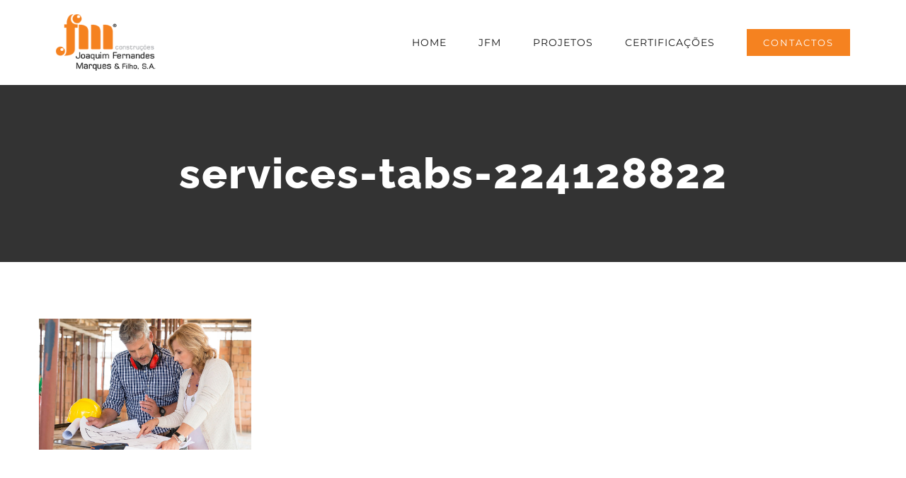

--- FILE ---
content_type: text/html; charset=UTF-8
request_url: https://jfm.pt/services/services-tabs-224128822/
body_size: 22906
content:
<!DOCTYPE html>
<html class="avada-html-layout-wide" dir="ltr" lang="pt-PT" prefix="og: https://ogp.me/ns#" prefix="og: http://ogp.me/ns# fb: http://ogp.me/ns/fb#">
<head>
	<meta http-equiv="X-UA-Compatible" content="IE=edge" />
	<meta http-equiv="Content-Type" content="text/html; charset=utf-8"/>
	<meta name="viewport" content="width=device-width, initial-scale=1" />
	<title>services-tabs-224128822 | JFM</title>

		<!-- All in One SEO 4.9.3 - aioseo.com -->
	<meta name="robots" content="max-image-preview:large" />
	<link rel="canonical" href="https://jfm.pt/services/services-tabs-224128822/" />
	<meta name="generator" content="All in One SEO (AIOSEO) 4.9.3" />
		<meta property="og:locale" content="pt_PT" />
		<meta property="og:site_name" content="JFM | Construções" />
		<meta property="og:type" content="article" />
		<meta property="og:title" content="services-tabs-224128822 | JFM" />
		<meta property="og:url" content="https://jfm.pt/services/services-tabs-224128822/" />
		<meta property="article:published_time" content="2015-12-20T17:53:15+00:00" />
		<meta property="article:modified_time" content="2018-06-15T14:18:25+00:00" />
		<meta name="twitter:card" content="summary" />
		<meta name="twitter:title" content="services-tabs-224128822 | JFM" />
		<script type="application/ld+json" class="aioseo-schema">
			{"@context":"https:\/\/schema.org","@graph":[{"@type":"BreadcrumbList","@id":"https:\/\/jfm.pt\/services\/services-tabs-224128822\/#breadcrumblist","itemListElement":[{"@type":"ListItem","@id":"https:\/\/jfm.pt#listItem","position":1,"name":"In\u00edcio","item":"https:\/\/jfm.pt","nextItem":{"@type":"ListItem","@id":"https:\/\/jfm.pt\/services\/services-tabs-224128822\/#listItem","name":"services-tabs-224128822"}},{"@type":"ListItem","@id":"https:\/\/jfm.pt\/services\/services-tabs-224128822\/#listItem","position":2,"name":"services-tabs-224128822","previousItem":{"@type":"ListItem","@id":"https:\/\/jfm.pt#listItem","name":"In\u00edcio"}}]},{"@type":"ItemPage","@id":"https:\/\/jfm.pt\/services\/services-tabs-224128822\/#itempage","url":"https:\/\/jfm.pt\/services\/services-tabs-224128822\/","name":"services-tabs-224128822 | JFM","inLanguage":"pt-PT","isPartOf":{"@id":"https:\/\/jfm.pt\/#website"},"breadcrumb":{"@id":"https:\/\/jfm.pt\/services\/services-tabs-224128822\/#breadcrumblist"},"author":{"@id":"https:\/\/jfm.pt\/author\/jfm\/#author"},"creator":{"@id":"https:\/\/jfm.pt\/author\/jfm\/#author"},"datePublished":"2015-12-20T17:53:15+00:00","dateModified":"2018-06-15T14:18:25+00:00"},{"@type":"Organization","@id":"https:\/\/jfm.pt\/#organization","name":"JFM","description":"Constru\u00e7\u00f5es","url":"https:\/\/jfm.pt\/"},{"@type":"Person","@id":"https:\/\/jfm.pt\/author\/jfm\/#author","url":"https:\/\/jfm.pt\/author\/jfm\/","name":"jfm","image":{"@type":"ImageObject","@id":"https:\/\/jfm.pt\/services\/services-tabs-224128822\/#authorImage","url":"https:\/\/secure.gravatar.com\/avatar\/c9b5017fd5e4444b5c944aad19061d72?s=96&d=mm&r=g","width":96,"height":96,"caption":"jfm"}},{"@type":"WebSite","@id":"https:\/\/jfm.pt\/#website","url":"https:\/\/jfm.pt\/","name":"JFM","description":"Constru\u00e7\u00f5es","inLanguage":"pt-PT","publisher":{"@id":"https:\/\/jfm.pt\/#organization"}}]}
		</script>
		<!-- All in One SEO -->

<script id="cookieyes" type="text/javascript" src="https://cdn-cookieyes.com/client_data/e1c0ac6a8c8e17d889c7c952/script.js"></script><link rel='dns-prefetch' href='//s.w.org' />
<link rel="alternate" type="application/rss+xml" title="JFM &raquo; Feed" href="https://jfm.pt/feed/" />
<link rel="alternate" type="application/rss+xml" title="JFM &raquo; Feed de comentários" href="https://jfm.pt/comments/feed/" />
					<link rel="shortcut icon" href="https://jfm.pt/wp-content/uploads/2018/06/favicon.png" type="image/x-icon" />
		
		
		
		
				<link rel="alternate" type="application/rss+xml" title="Feed de comentários de JFM &raquo; services-tabs-224128822" href="https://jfm.pt/services/services-tabs-224128822/feed/" />
		<script type="text/javascript">
			window._wpemojiSettings = {"baseUrl":"https:\/\/s.w.org\/images\/core\/emoji\/13.0.1\/72x72\/","ext":".png","svgUrl":"https:\/\/s.w.org\/images\/core\/emoji\/13.0.1\/svg\/","svgExt":".svg","source":{"concatemoji":"https:\/\/jfm.pt\/wp-includes\/js\/wp-emoji-release.min.js?ver=5.7.14"}};
			!function(e,a,t){var n,r,o,i=a.createElement("canvas"),p=i.getContext&&i.getContext("2d");function s(e,t){var a=String.fromCharCode;p.clearRect(0,0,i.width,i.height),p.fillText(a.apply(this,e),0,0);e=i.toDataURL();return p.clearRect(0,0,i.width,i.height),p.fillText(a.apply(this,t),0,0),e===i.toDataURL()}function c(e){var t=a.createElement("script");t.src=e,t.defer=t.type="text/javascript",a.getElementsByTagName("head")[0].appendChild(t)}for(o=Array("flag","emoji"),t.supports={everything:!0,everythingExceptFlag:!0},r=0;r<o.length;r++)t.supports[o[r]]=function(e){if(!p||!p.fillText)return!1;switch(p.textBaseline="top",p.font="600 32px Arial",e){case"flag":return s([127987,65039,8205,9895,65039],[127987,65039,8203,9895,65039])?!1:!s([55356,56826,55356,56819],[55356,56826,8203,55356,56819])&&!s([55356,57332,56128,56423,56128,56418,56128,56421,56128,56430,56128,56423,56128,56447],[55356,57332,8203,56128,56423,8203,56128,56418,8203,56128,56421,8203,56128,56430,8203,56128,56423,8203,56128,56447]);case"emoji":return!s([55357,56424,8205,55356,57212],[55357,56424,8203,55356,57212])}return!1}(o[r]),t.supports.everything=t.supports.everything&&t.supports[o[r]],"flag"!==o[r]&&(t.supports.everythingExceptFlag=t.supports.everythingExceptFlag&&t.supports[o[r]]);t.supports.everythingExceptFlag=t.supports.everythingExceptFlag&&!t.supports.flag,t.DOMReady=!1,t.readyCallback=function(){t.DOMReady=!0},t.supports.everything||(n=function(){t.readyCallback()},a.addEventListener?(a.addEventListener("DOMContentLoaded",n,!1),e.addEventListener("load",n,!1)):(e.attachEvent("onload",n),a.attachEvent("onreadystatechange",function(){"complete"===a.readyState&&t.readyCallback()})),(n=t.source||{}).concatemoji?c(n.concatemoji):n.wpemoji&&n.twemoji&&(c(n.twemoji),c(n.wpemoji)))}(window,document,window._wpemojiSettings);
		</script>
		<style type="text/css">
img.wp-smiley,
img.emoji {
	display: inline !important;
	border: none !important;
	box-shadow: none !important;
	height: 1em !important;
	width: 1em !important;
	margin: 0 .07em !important;
	vertical-align: -0.1em !important;
	background: none !important;
	padding: 0 !important;
}
</style>
	<link rel='stylesheet' id='wp-block-library-css'  href='https://jfm.pt/wp-includes/css/dist/block-library/style.min.css?ver=5.7.14' type='text/css' media='all' />
<link rel='stylesheet' id='aioseo/css/src/vue/standalone/blocks/table-of-contents/global.scss-css'  href='https://jfm.pt/wp-content/plugins/all-in-one-seo-pack/dist/Lite/assets/css/table-of-contents/global.e90f6d47.css?ver=4.9.3' type='text/css' media='all' />
<link rel='stylesheet' id='contact-form-7-css'  href='https://jfm.pt/wp-content/plugins/contact-form-7/includes/css/styles.css?ver=5.5.6.1' type='text/css' media='all' />
<link rel='stylesheet' id='avada-stylesheet-css'  href='https://jfm.pt/wp-content/themes/Avada/assets/css/style.min.css?ver=5.7.2' type='text/css' media='all' />
<!--[if lte IE 9]>
<link rel='stylesheet' id='avada-IE-fontawesome-css'  href='https://jfm.pt/wp-content/themes/Avada/includes/lib/assets/fonts/fontawesome/font-awesome.min.css?ver=5.7.2' type='text/css' media='all' />
<![endif]-->
<!--[if IE]>
<link rel='stylesheet' id='avada-IE-css'  href='https://jfm.pt/wp-content/themes/Avada/assets/css/ie.min.css?ver=5.7.2' type='text/css' media='all' />
<![endif]-->
<link rel='stylesheet' id='fusion-dynamic-css-css'  href='https://jfm.pt/wp-content/uploads/fusion-styles/45e9ac6c7b452abf4ae9323881176ba2.min.css?ver=5.7.14' type='text/css' media='all' />
<script type='text/javascript' src='https://jfm.pt/wp-includes/js/jquery/jquery.min.js?ver=3.5.1' id='jquery-core-js'></script>
<script type='text/javascript' src='https://jfm.pt/wp-includes/js/jquery/jquery-migrate.min.js?ver=3.3.2' id='jquery-migrate-js'></script>
<link rel="https://api.w.org/" href="https://jfm.pt/wp-json/" /><link rel="alternate" type="application/json" href="https://jfm.pt/wp-json/wp/v2/media/349" /><link rel="EditURI" type="application/rsd+xml" title="RSD" href="https://jfm.pt/xmlrpc.php?rsd" />
<link rel="wlwmanifest" type="application/wlwmanifest+xml" href="https://jfm.pt/wp-includes/wlwmanifest.xml" /> 
<meta name="generator" content="WordPress 5.7.14" />
<link rel='shortlink' href='https://jfm.pt/?p=349' />
<link rel="alternate" type="application/json+oembed" href="https://jfm.pt/wp-json/oembed/1.0/embed?url=https%3A%2F%2Fjfm.pt%2Fservices%2Fservices-tabs-224128822%2F" />
<link rel="alternate" type="text/xml+oembed" href="https://jfm.pt/wp-json/oembed/1.0/embed?url=https%3A%2F%2Fjfm.pt%2Fservices%2Fservices-tabs-224128822%2F&#038;format=xml" />
<style type="text/css">.recentcomments a{display:inline !important;padding:0 !important;margin:0 !important;}</style>				<style type="text/css" id="wp-custom-css">
			/* ESTRUTURA FOOTER */


@media only screen and (min-width: 767px) {


.fusion-footer .fusion-columns div:nth-child(1){
	width:20%;
}

.fusion-footer .fusion-columns div:nth-child(2){
	width:60%;
}

.fusion-footer .fusion-columns div:nth-child(3){
	width:20%;
}

.fusion-footer .fusion-row .fusion-columns{
	align-items:center;
	justify-content:center;
}
}
.fusion-footer #social_links-widget-4{
	display:flex;
	justify-content:center;
}
		</style>
		
		
	<script type="text/javascript">
		var doc = document.documentElement;
		doc.setAttribute('data-useragent', navigator.userAgent);
	</script>

	</head>

<body class="attachment attachment-template-default attachmentid-349 attachment-jpeg fusion-image-hovers fusion-body ltr fusion-sticky-header no-tablet-sticky-header no-mobile-sticky-header fusion-disable-outline mobile-logo-pos-left layout-wide-mode fusion-top-header menu-text-align-center mobile-menu-design-modern fusion-show-pagination-text fusion-header-layout-v1 avada-responsive avada-footer-fx-none fusion-search-form-classic fusion-avatar-square">
	<a class="skip-link screen-reader-text" href="#content">Skip to content</a>
				<div id="wrapper" class="">
		<div id="home" style="position:relative;top:-1px;"></div>
		
			<header class="fusion-header-wrapper">
				<div class="fusion-header-v1 fusion-logo-left fusion-sticky-menu- fusion-sticky-logo- fusion-mobile-logo-1  fusion-mobile-menu-design-modern">
					<div class="fusion-header-sticky-height"></div>
<div class="fusion-header">
	<div class="fusion-row">
					<div class="fusion-logo" data-margin-top="20px" data-margin-bottom="20px" data-margin-left="0px" data-margin-right="0px">
			<a class="fusion-logo-link"  href="https://jfm.pt/" >

						<!-- standard logo -->
			<img src="https://jfm.pt/wp-content/uploads/2018/06/jfm_logo.png" srcset="https://jfm.pt/wp-content/uploads/2018/06/jfm_logo.png 1x" width="142" height="80" alt="JFM Logo" retina_logo_url="" class="fusion-standard-logo" />

											<!-- mobile logo -->
				<img src="https://jfm.pt/wp-content/uploads/2018/06/jfm_logo.png" srcset="https://jfm.pt/wp-content/uploads/2018/06/jfm_logo.png 1x" width="142" height="80" alt="JFM Logo" retina_logo_url="" class="fusion-mobile-logo" />
			
					</a>
		</div>		<nav class="fusion-main-menu" aria-label="Main Menu"><ul id="menu-construction-main-menu" class="fusion-menu"><li  id="menu-item-22"  class="menu-item menu-item-type-post_type menu-item-object-page menu-item-home menu-item-22"  data-item-id="22"><a  href="https://jfm.pt/" class="fusion-arrow-highlight" role="menuitem"><span class="menu-text">HOME<span class="fusion-arrow-svg"><svg height="12px" width="23px">
					<path d="M0 0 L11.5 12 L23 0 Z" fill="#ffffff" />
					</svg></span></span></a></li><li  id="menu-item-1210"  class="menu-item menu-item-type-post_type menu-item-object-page menu-item-1210"  data-item-id="1210"><a  href="https://jfm.pt/jfm/" class="fusion-arrow-highlight" role="menuitem"><span class="menu-text">JFM<span class="fusion-arrow-svg"><svg height="12px" width="23px">
					<path d="M0 0 L11.5 12 L23 0 Z" fill="#ffffff" />
					</svg></span></span></a></li><li  id="menu-item-1211"  class="menu-item menu-item-type-post_type menu-item-object-page menu-item-1211"  data-item-id="1211"><a  href="https://jfm.pt/projetos/" class="fusion-arrow-highlight" role="menuitem"><span class="menu-text">PROJETOS<span class="fusion-arrow-svg"><svg height="12px" width="23px">
					<path d="M0 0 L11.5 12 L23 0 Z" fill="#ffffff" />
					</svg></span></span></a></li><li  id="menu-item-1954"  class="menu-item menu-item-type-post_type menu-item-object-page menu-item-1954"  data-item-id="1954"><a  href="https://jfm.pt/certificacoes/" class="fusion-arrow-highlight" role="menuitem"><span class="menu-text">CERTIFICAÇÕES<span class="fusion-arrow-svg"><svg height="12px" width="23px">
					<path d="M0 0 L11.5 12 L23 0 Z" fill="#ffffff" />
					</svg></span></span></a></li><li  id="menu-item-1214"  class="menu-item menu-item-type-post_type menu-item-object-page menu-item-1214 fusion-menu-item-button"  data-item-id="1214"><a  href="https://jfm.pt/contactos/" class="fusion-arrow-highlight" role="menuitem"><span class="menu-text fusion-button button-default button-medium">CONTACTOS</span></a></li></ul></nav>	<div class="fusion-mobile-menu-icons">
							<a href="#" class="fusion-icon fusion-icon-bars" aria-label="Toggle mobile menu" aria-expanded="false"></a>
		
		
		
			</div>
	
<nav class="fusion-mobile-nav-holder fusion-mobile-menu-text-align-left" aria-label="Main Menu Mobile"></nav>

					</div>
</div>
				</div>
				<div class="fusion-clearfix"></div>
			</header>
					
		
		<div id="sliders-container">
					</div>
				
		
					<div class="fusion-page-title-bar fusion-page-title-bar-breadcrumbs fusion-page-title-bar-center">
	<div class="fusion-page-title-row">
		<div class="fusion-page-title-wrapper">
			<div class="fusion-page-title-captions">

																			<h1 class="entry-title">services-tabs-224128822</h1>

									
													
			</div>

			
		</div>
	</div>
</div>
				
				<main id="main" role="main" class="clearfix " style="">
			<div class="fusion-row" style="">
<section id="content" style="width: 100%;">
					<div id="post-349" class="post-349 attachment type-attachment status-inherit hentry">
			<span class="entry-title rich-snippet-hidden">services-tabs-224128822</span><span class="vcard rich-snippet-hidden"><span class="fn"><a href="https://jfm.pt/author/jfm/" title="Artigos de jfm" rel="author">jfm</a></span></span><span class="updated rich-snippet-hidden">2018-06-15T14:18:25+00:00</span>																			
			<div class="post-content">
				<p class="attachment"><a data-rel="iLightbox[postimages]" data-title="" data-caption="" href='https://jfm.pt/wp-content/uploads/2015/12/services-tabs-224128822.jpg'><img width="300" height="185" src="https://jfm.pt/wp-content/uploads/2015/12/services-tabs-224128822.jpg" class="attachment-medium size-medium" alt="" loading="lazy" /></a></p>
							</div>
																													</div>
		</section>
					
				</div>  <!-- fusion-row -->
			</main>  <!-- #main -->
			
			
			
										
				<div class="fusion-footer">
						
	<footer role="contentinfo" class="fusion-footer-widget-area fusion-widget-area fusion-footer-widget-area-center">
		<div class="fusion-row">
			<div class="fusion-columns fusion-columns-3 fusion-widget-area">
				
																									<div class="fusion-column col-lg-4 col-md-4 col-sm-4 fusion-has-widgets">
							<section id="media_image-6" class="fusion-footer-widget-column widget widget_media_image"><a href="https://jfm.pt/certificacoes/"><img width="150" height="69" src="https://jfm.pt/wp-content/uploads/2024/03/BV_Cert_NB_ISO9001-14001-ISO-45001-1-200x92.png" class="image wp-image-2448  attachment-150x69 size-150x69" alt="" loading="lazy" style="max-width: 100%; height: auto;" srcset="https://jfm.pt/wp-content/uploads/2024/03/BV_Cert_NB_ISO9001-14001-ISO-45001-1-200x92.png 200w, https://jfm.pt/wp-content/uploads/2024/03/BV_Cert_NB_ISO9001-14001-ISO-45001-1-300x138.png 300w, https://jfm.pt/wp-content/uploads/2024/03/BV_Cert_NB_ISO9001-14001-ISO-45001-1-400x184.png 400w, https://jfm.pt/wp-content/uploads/2024/03/BV_Cert_NB_ISO9001-14001-ISO-45001-1.png 435w" sizes="(max-width: 150px) 100vw, 150px" /></a><div style="clear:both;"></div></section>																					</div>
																										<div class="fusion-column col-lg-4 col-md-4 col-sm-4 fusion-has-widgets">
							<section id="menu-widget-3" class="fusion-footer-widget-column widget menu"><style type="text/css">#menu-widget-3{text-align:center;}#menu-widget-3 > .fusion-widget-menu li{display: inline-block;}#menu-widget-3 ul li a{display: inline-block;padding:0;border:0;color:#ccc;font-size:12px;}#menu-widget-3 ul li a:after{content:'|';color:#ccc;padding-right:5px;padding-left:5px;font-size:12px;}#menu-widget-3 ul li a:hover, #menu-widget-3 ul .menu-item.current-menu-item a {color:#fff;}#menu-widget-3 ul li:last-child a:after{display: none}#menu-widget-3 ul li .fusion-widget-cart-number{margin:0 7px;background-color:#fff;color:#ccc;}#menu-widget-3 ul li.fusion-active-cart-icon .fusion-widget-cart-icon:after{color:#fff;}</style><nav class="fusion-widget-menu"><ul id="menu-footer" class="menu"><li id="menu-item-2421" class="menu-item menu-item-type-post_type menu-item-object-page menu-item-2421"><a href="https://jfm.pt/politica-de-cookies/">Política de Cookies</a></li><li id="menu-item-2422" class="menu-item menu-item-type-post_type menu-item-object-page menu-item-2422"><a href="https://jfm.pt/politica-privacidade/">Política de Privacidade</a></li><li id="menu-item-2420" class="menu-item menu-item-type-custom menu-item-object-custom menu-item-2420"><a target="_blank" rel="noopener" href="https://jfm.workky.com/portal-denuncias">Canal de Denúncias</a></li><li id="menu-item-2423" class="menu-item menu-item-type-custom menu-item-object-custom menu-item-2423"><a target="_blank" rel="noopener" href="https://www.livroreclamacoes.pt/Inicio/">Livro de Reclamações</a></li></ul></nav><div style="clear:both;"></div></section>																					</div>
																										<div class="fusion-column fusion-column-last col-lg-4 col-md-4 col-sm-4 fusion-has-widgets">
							<style type="text/css" scoped="scoped">@media (max-width: 800px){#social_links-widget-4{text-align:right !important;}}</style><section id="social_links-widget-4" class="fusion-widget-mobile-align-right fusion-widget-align-right fusion-footer-widget-column widget social_links" style="text-align: right;">
		<div class="fusion-social-networks">

			<div class="fusion-social-networks-wrapper">
								
																																																							<a class="fusion-social-network-icon fusion-tooltip fusion-facebook fusion-icon-facebook" href="https://www.facebook.com/jfmfsa"  data-placement="right" data-title="Facebook" data-toggle="tooltip" data-original-title=""  title="Facebook" aria-label="Facebook" rel="noopener noreferrer" target="_self" style="font-size:16px;color:#3b5998;background-color:;border-color:;"></a>
											
										
				
			</div>
		</div>

		<div style="clear:both;"></div></section>																					</div>
																																				
				<div class="fusion-clearfix"></div>
			</div> <!-- fusion-columns -->
		</div> <!-- fusion-row -->
	</footer> <!-- fusion-footer-widget-area -->

	
	<footer id="footer" class="fusion-footer-copyright-area fusion-footer-copyright-center">
		<div class="fusion-row">
			<div class="fusion-copyright-content">

				<div class="fusion-copyright-notice">
		<div>
		© JFM Construções |  <a href="https://mixlife.pt" target="_blank">Mixlife</a>	</div>
</div>

			</div> <!-- fusion-fusion-copyright-content -->
		</div> <!-- fusion-row -->
	</footer> <!-- #footer -->
				</div> <!-- fusion-footer -->
			
								</div> <!-- wrapper -->

								<a class="fusion-one-page-text-link fusion-page-load-link"></a>

						<script type="text/javascript">
				jQuery( document ).ready( function() {
					var ajaxurl = 'https://jfm.pt/wp-admin/admin-ajax.php';
					if ( 0 < jQuery( '.fusion-login-nonce' ).length ) {
						jQuery.get( ajaxurl, { 'action': 'fusion_login_nonce' }, function( response ) {
							jQuery( '.fusion-login-nonce' ).html( response );
						});
					}
				});
				</script>
				<script type='text/javascript' src='https://jfm.pt/wp-includes/js/dist/vendor/wp-polyfill.min.js?ver=7.4.4' id='wp-polyfill-js'></script>
<script type='text/javascript' id='wp-polyfill-js-after'>
( 'fetch' in window ) || document.write( '<script src="https://jfm.pt/wp-includes/js/dist/vendor/wp-polyfill-fetch.min.js?ver=3.0.0"></scr' + 'ipt>' );( document.contains ) || document.write( '<script src="https://jfm.pt/wp-includes/js/dist/vendor/wp-polyfill-node-contains.min.js?ver=3.42.0"></scr' + 'ipt>' );( window.DOMRect ) || document.write( '<script src="https://jfm.pt/wp-includes/js/dist/vendor/wp-polyfill-dom-rect.min.js?ver=3.42.0"></scr' + 'ipt>' );( window.URL && window.URL.prototype && window.URLSearchParams ) || document.write( '<script src="https://jfm.pt/wp-includes/js/dist/vendor/wp-polyfill-url.min.js?ver=3.6.4"></scr' + 'ipt>' );( window.FormData && window.FormData.prototype.keys ) || document.write( '<script src="https://jfm.pt/wp-includes/js/dist/vendor/wp-polyfill-formdata.min.js?ver=3.0.12"></scr' + 'ipt>' );( Element.prototype.matches && Element.prototype.closest ) || document.write( '<script src="https://jfm.pt/wp-includes/js/dist/vendor/wp-polyfill-element-closest.min.js?ver=2.0.2"></scr' + 'ipt>' );( 'objectFit' in document.documentElement.style ) || document.write( '<script src="https://jfm.pt/wp-includes/js/dist/vendor/wp-polyfill-object-fit.min.js?ver=2.3.4"></scr' + 'ipt>' );
</script>
<script type='text/javascript' id='contact-form-7-js-extra'>
/* <![CDATA[ */
var wpcf7 = {"api":{"root":"https:\/\/jfm.pt\/wp-json\/","namespace":"contact-form-7\/v1"}};
/* ]]> */
</script>
<script type='text/javascript' src='https://jfm.pt/wp-content/plugins/contact-form-7/includes/js/index.js?ver=5.5.6.1' id='contact-form-7-js'></script>
<!--[if IE 9]>
<script type='text/javascript' src='https://jfm.pt/wp-content/themes/Avada/includes/lib/assets/min/js/general/fusion-ie9.js?ver=1' id='fusion-ie9-js'></script>
<![endif]-->
<script type='text/javascript' src='https://jfm.pt/wp-includes/js/comment-reply.min.js?ver=5.7.14' id='comment-reply-js'></script>
<script type='text/javascript' src='https://jfm.pt/wp-content/uploads/fusion-scripts/6e8a69135cd19a7c33025ff342e48c22.min.js' id='fusion-scripts-js'></script>
<script type='text/javascript' src='https://jfm.pt/wp-includes/js/wp-embed.min.js?ver=5.7.14' id='wp-embed-js'></script>
	</body>
</html>
